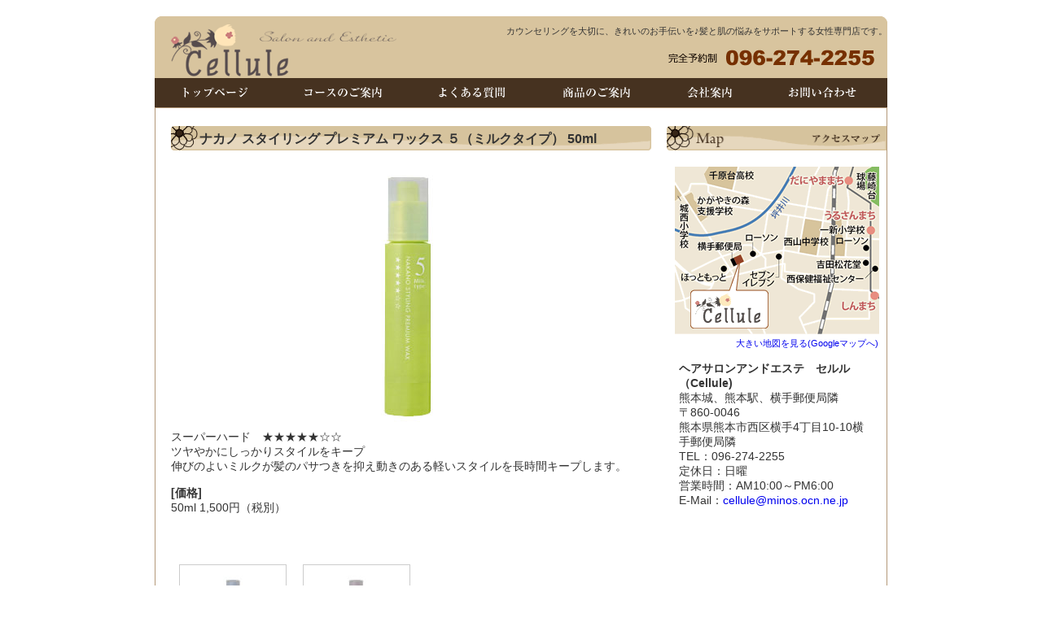

--- FILE ---
content_type: text/html; charset=UTF-8
request_url: http://www.celluleesthe.jp/styling/premium_wax/pwax_milk/pwax_milk5
body_size: 12307
content:


<head>
<meta http-equiv="Content-Type" content="text/html; charset=UTF-8" />

<title>ナカノ スタイリング プレミアム ワックス ５（ミルクタイプ） 50ml &laquo;  セルル 髪と肌の悩みをサポートする女性専門店です。トリートメント・ヘアカラー・育毛・フェイシャルエステ・リンパマッサージなどメニューも豊富です。熊本市中央区新町４丁目８－６　TEL:096-274-2255</title>
<script type="text/javascript" src="http://www.celluleesthe.jp/wp-content/themes/cellule/js/jquery-1.3.2.min.js"></script>
<script type="text/javascript" src="http://www.celluleesthe.jp/wp-content/themes/cellule/js/heightLine.js"></script>
<link rel="stylesheet" href="http://www.celluleesthe.jp/wp-content/themes/cellule/style.css" type="text/css" media="all" />
<link rel="alternate" type="application/rss+xml" title="セルル RSS Feed" href="http://www.celluleesthe.jp/feed" />
<link rel="alternate" type="application/atom+xml" title="セルル Atom Feed" href="http://www.celluleesthe.jp/feed/atom" /> 
<link rel="pingback" href="http://www.celluleesthe.jp/xmlrpc.php" />
<meta name="description" content="髪と肌の悩みをサポートする女性専門店です。トリートメント・ヘアカラー・育毛・フェイシャルエステ・リンパマッサージなどメニューも豊富です。熊本市中央区新町４丁目８－６　TEL:096-274-2255" />
<meta name="keywords" content="熊本,セルル,美容室,ヘッドスパ,リンパマッサージ" />


 

		<script type="text/javascript">
			window._wpemojiSettings = {"baseUrl":"https:\/\/s.w.org\/images\/core\/emoji\/72x72\/","ext":".png","source":{"concatemoji":"http:\/\/www.celluleesthe.jp\/wp-includes\/js\/wp-emoji-release.min.js?ver=4.5.32"}};
			!function(e,o,t){var a,n,r;function i(e){var t=o.createElement("script");t.src=e,t.type="text/javascript",o.getElementsByTagName("head")[0].appendChild(t)}for(r=Array("simple","flag","unicode8","diversity"),t.supports={everything:!0,everythingExceptFlag:!0},n=0;n<r.length;n++)t.supports[r[n]]=function(e){var t,a,n=o.createElement("canvas"),r=n.getContext&&n.getContext("2d"),i=String.fromCharCode;if(!r||!r.fillText)return!1;switch(r.textBaseline="top",r.font="600 32px Arial",e){case"flag":return r.fillText(i(55356,56806,55356,56826),0,0),3e3<n.toDataURL().length;case"diversity":return r.fillText(i(55356,57221),0,0),a=(t=r.getImageData(16,16,1,1).data)[0]+","+t[1]+","+t[2]+","+t[3],r.fillText(i(55356,57221,55356,57343),0,0),a!=(t=r.getImageData(16,16,1,1).data)[0]+","+t[1]+","+t[2]+","+t[3];case"simple":return r.fillText(i(55357,56835),0,0),0!==r.getImageData(16,16,1,1).data[0];case"unicode8":return r.fillText(i(55356,57135),0,0),0!==r.getImageData(16,16,1,1).data[0]}return!1}(r[n]),t.supports.everything=t.supports.everything&&t.supports[r[n]],"flag"!==r[n]&&(t.supports.everythingExceptFlag=t.supports.everythingExceptFlag&&t.supports[r[n]]);t.supports.everythingExceptFlag=t.supports.everythingExceptFlag&&!t.supports.flag,t.DOMReady=!1,t.readyCallback=function(){t.DOMReady=!0},t.supports.everything||(a=function(){t.readyCallback()},o.addEventListener?(o.addEventListener("DOMContentLoaded",a,!1),e.addEventListener("load",a,!1)):(e.attachEvent("onload",a),o.attachEvent("onreadystatechange",function(){"complete"===o.readyState&&t.readyCallback()})),(a=t.source||{}).concatemoji?i(a.concatemoji):a.wpemoji&&a.twemoji&&(i(a.twemoji),i(a.wpemoji)))}(window,document,window._wpemojiSettings);
		</script>
		<style type="text/css">
img.wp-smiley,
img.emoji {
	display: inline !important;
	border: none !important;
	box-shadow: none !important;
	height: 1em !important;
	width: 1em !important;
	margin: 0 .07em !important;
	vertical-align: -0.1em !important;
	background: none !important;
	padding: 0 !important;
}
</style>
<link rel='https://api.w.org/' href='http://www.celluleesthe.jp/wp-json/' />
<link rel="EditURI" type="application/rsd+xml" title="RSD" href="http://www.celluleesthe.jp/xmlrpc.php?rsd" />
<link rel="wlwmanifest" type="application/wlwmanifest+xml" href="http://www.celluleesthe.jp/wp-includes/wlwmanifest.xml" /> 
<link rel='prev' title='グラマラスカールスプレー ソフトタイプ（ふんわり）　180g' href='http://www.celluleesthe.jp/product_haircare/glamorous_curl/glamorous_elegance/glamorouscurl_spray_soft' />
<link rel='next' title='ナカノ スタイリング プレミアム ワックス ３（ミルクタイプ） 50ml' href='http://www.celluleesthe.jp/styling/premium_wax/pwax_milk/pwax_milk3' />
<meta name="generator" content="WordPress 4.5.32" />
<link rel="canonical" href="http://www.celluleesthe.jp/styling/premium_wax/pwax_milk/pwax_milk5" />
<link rel='shortlink' href='http://www.celluleesthe.jp/?p=33' />
<link rel="alternate" type="application/json+oembed" href="http://www.celluleesthe.jp/wp-json/oembed/1.0/embed?url=http%3A%2F%2Fwww.celluleesthe.jp%2Fstyling%2Fpremium_wax%2Fpwax_milk%2Fpwax_milk5" />
<link rel="alternate" type="text/xml+oembed" href="http://www.celluleesthe.jp/wp-json/oembed/1.0/embed?url=http%3A%2F%2Fwww.celluleesthe.jp%2Fstyling%2Fpremium_wax%2Fpwax_milk%2Fpwax_milk5&#038;format=xml" />
<script src="http://www.celluleesthe.jp/wp-content/themes/cellule/Scripts/AC_RunActiveContent.js" type="text/javascript"></script>
<script>
  (function(i,s,o,g,r,a,m){i['GoogleAnalyticsObject']=r;i[r]=i[r]||function(){
  (i[r].q=i[r].q||[]).push(arguments)},i[r].l=1*new Date();a=s.createElement(o),
  m=s.getElementsByTagName(o)[0];a.async=1;a.src=g;m.parentNode.insertBefore(a,m)
  })(window,document,'script','//www.google-analytics.com/analytics.js','ga');

  ga('create', 'UA-74393362-1', 'auto');
  ga('send', 'pageview');

</script>
</head>
<body id="top">
<div id="container">
<div id="header">
  <div id="logo"><a href="http://www.celluleesthe.jp/"><img src="http://www.celluleesthe.jp/wp-content/uploads/top_logo4.gif" alt="セルル"></a></div>
  <div id="description">カウンセリングを大切に、きれいのお手伝いを♪髪と肌の悩みをサポートする女性専門店です。</div>
</div>
<div id="navigation" class="clearfix">
<ul>
  <li><a href="http://www.celluleesthe.jp"><img src="http://www.celluleesthe.jp/wp-content/themes/cellule/images/menu_01.gif" alt="トップページ" /></a></li>
  <li><a href="http://www.celluleesthe.jp/course"><img src="http://www.celluleesthe.jp/wp-content/themes/cellule/images/menu_02.gif" alt="ヘアケア・スキンケアコースのご案内" /></a></li>
  <li><a href="http://www.celluleesthe.jp/example"><img src="http://www.celluleesthe.jp/wp-content/themes/cellule/images/menu_03.gif" alt="よくある質問" /></a></li>
  <li><a href="http://www.celluleesthe.jp/product"><img src="http://www.celluleesthe.jp/wp-content/themes/cellule/images/menu_04.gif" alt="商品のご案内" /></a></li>
  <li><a href="http://www.celluleesthe.jp/company"><img src="http://www.celluleesthe.jp/wp-content/themes/cellule/images/menu_05.gif" alt="会社案内" /></a></li>
  <li><a href="http://www.celluleesthe.jp/contact"><img src="http://www.celluleesthe.jp/wp-content/themes/cellule/images/menu_06.gif" alt="お問い合わせ" /></a></li>
</ul>
</div>
<div id="wrap">
	<div class="page_header">
	
		</div>
	
		
			
	
<div id="content">

<h2 class="article product_title">ナカノ スタイリング プレミアム ワックス ５（ミルクタイプ） 50ml</h2>
<div class="product_image"><img src="http://www.celluleesthe.jp/wp-content/uploads/pwax_milk5.jpg" alt="ナカノ スタイリング プレミアム ワックス ５（ミルクタイプ） 50ml" /></div>

スーパーハード　★★★★★☆☆<br />
ツヤやかにしっかりスタイルをキープ<br />
伸びのよいミルクが髪のパサつきを抑え動きのある軽いスタイルを長時間キープします。<br />
<br />
<strong>[価格]</strong><br />
50ml 1,500円（税別）


<div class="heightLineParent clearfix" style="margin-top:60px;margin-bottom:40px;">


<div class="" style="border:1px solid #CCC; width:120px; float:left;margin:0 10px;padding:5px;">
<a href="http://www.celluleesthe.jp/styling/premium_wax/pwax_milk/pwax_milk1"><img src="http://www.celluleesthe.jp/wp-content/uploads/pwax_milk1.jpg" alt="ナカノ スタイリング プレミアム ワックス １（ミルクタイプ） 50ml" width="120" style="margin-bottom:5px;" /></a><br />
<div class="product_title"><a href="http://www.celluleesthe.jp/styling/premium_wax/pwax_milk/pwax_milk1">ナカノ スタイリング プレミアム ワックス １（ミルクタイプ） 50ml</a></div>
</div>

<div class="" style="border:1px solid #CCC; width:120px; float:left;margin:0 10px;padding:5px;">
<a href="http://www.celluleesthe.jp/styling/premium_wax/pwax_milk/pwax_milk3"><img src="http://www.celluleesthe.jp/wp-content/uploads/pwax_milk3.jpg" alt="ナカノ スタイリング プレミアム ワックス ３（ミルクタイプ） 50ml" width="120" style="margin-bottom:5px;" /></a><br />
<div class="product_title"><a href="http://www.celluleesthe.jp/styling/premium_wax/pwax_milk/pwax_milk3">ナカノ スタイリング プレミアム ワックス ３（ミルクタイプ） 50ml</a></div>
</div>
</div>

<p class="return2"><a href="http://www.celluleesthe.jp/category/styling/premium_wax">中野製薬株式会社 - ナカノ スタイリング プレミアムワックスに戻る</a></p>
<p class="more"><a href="#top">▲ページの先頭へ</a></p>

</div>

	<div id="sidebar">
		<h2><img src="http://www.celluleesthe.jp/wp-content/themes/cellule/images/h2_accessmap.gif" width="270" alt="アクセスマップ" /></h2>
		<div class="center"><img src="http://www.celluleesthe.jp/wp-content/themes/cellule/images/accessmap.gif" alt="セルルへのアクセスマップ" /></div>
		<p class="google_map"><a href="https://goo.gl/maps/5dq9moywJ5k" target="_blank">大きい地図を見る(Googleマップへ)</a></p>
		<div id="side_info">
			<p class="bold">ヘアサロンアンドエステ　セルル（Cellule)</p>
			熊本城、熊本駅、横手郵便局隣<br />
                        <p>〒860-0046<br />
			熊本県熊本市西区横手4丁目10-10横手郵便局隣<br />
			TEL：096-274-2255<br />
                        定休日：日曜<br />
                        営業時間：AM10:00～PM6:00<br />
			E-Mail：<a href="m&#97;ilto&#58;&#99;e&#108;&#108;ul&#101;&#64;mino&#115;.&#111;cn.n&#101;&#46;jp">&#99;e&#108;&#108;ul&#101;&#64;mino&#115;.&#111;cn.n&#101;&#46;jp</a></p>
<iframe src="//www.facebook.com/plugins/likebox.php?href=https%3A%2F%2Fwww.facebook.com%2Fpages%2FCellule-%25E3%2582%25BB%25E3%2583%25AB%25E3%2583%25AB-%2F801229759917941%3Fsk%3Dinfo&amp;width=200&amp;height=290&amp;colorscheme=light&amp;show_faces=true&amp;header=true&amp;stream=false&amp;show_border=true" scrolling="no" frameborder="0" style="border:none; overflow:hidden; width:200px; height:290px;" allowTransparency="true"></iframe>
                        <p class="center" style="margin: 20px 0;"><a href="http://www.celluleesthe.jp/category/blog"><img src="http://www.celluleesthe.jp/wp-content/uploads/amebro_banner.jpg" alt="セルルのブログ" /></a></p>
<p><b>実感率82.3%　<br />美肌の味方　ヒアルロン酸サプリメント</b><br />
<a href="http://www.faisonsgrace.com/"><img src="http://www.celluleesthe.jp/wp-content/uploads/faisonsgrace_link.jpg" alt="アメブロ" /></a></p>
		</div>
	</div>


<br class="clear" />
</div>
<div id="footer">
<p><a href="http://www.celluleesthe.jp/" class="footer">サイトマップ</a> ｜ <a href="http://www.celluleesthe.jp/privacy" class="footer">個人情報保護方針</a></p>
</div>
</div>
<script type="text/javascript">
var gaJsHost = (("https:" == document.location.protocol) ? "https://ssl." : "http://www.");
document.write(unescape("%3Cscript src='" + gaJsHost + "google-analytics.com/ga.js' type='text/javascript'%3E%3C/script%3E"));
</script>
<script type="text/javascript">
try {
var pageTracker = _gat._getTracker("UA-8454024-2");
pageTracker._trackPageview();
} catch(err) {}</script>
</body>
</html>


--- FILE ---
content_type: text/css
request_url: http://www.celluleesthe.jp/wp-content/themes/cellule/style.css
body_size: 5951
content:
@charset "utf-8";

/*

Theme Name: Cellule Theme

Theme URI: http://www.abfactory.ne.jp/

Description: セルル

Version: 1.0

Author: ABfactory

Author URI: http://www.abfactory.ne.jp/



*/



/* HEADER */



body {

	margin: 0;

	padding: 0;

	font-size: 85%;

	font-family: "メイリオ",Meiryo,"ＭＳ Ｐゴシック","MS PGothic",sans-serif;

	color: #333;

	text-align: center;

	}



#container {

	width: 900px;

	text-align: left;

	margin: 20px auto;

	padding: 0;

	}



#header {

	height: 76px;

	background: url('images/header_bg.gif') no-repeat 0 0;

	}

	

#logo {

/*	width: 250px;

	height: 60px;

	background: url('images/logo.gif') no-repeat 0 0;

	position: relative;

	top: 7px;

	text-indent: -9999px; */

	float: left;

	margin: 10px 0 0 10px;

	}

	

#logo a{

/*	width: 100%;

	height: 100%;

	display: block;

	overflow: hidden;

	outline: none;*/
	
	}

	

#description {

	font-size: 0.8em;

	float: right;

	position: relative;

	top: 12px;

	}

	

.kuzu {

	margin: 10px 0 0 15px;

	padding: 0;

	font-size: 0.8em;

	}

	

div#navigation {

	width: 900px;

	padding: 0;

	margin: 0;

	background: #463220;

	clear: both; !important

	}



div#navigation ul {

	width: 900px;

	padding: 0;

	margin: 0;

	color: #fff;

	}



div#navigation ul li {

	float: left; 

	background: #463220;

	padding: 0;

    margin: 0 25px;

	_margin: 0 21px;

	list-style-type: none;

	}



div#navigation ul li img {

	vertical-align: bottom;

}





/* Tag HEADER */



h2, h3 {

	font-weight: bold;

	}



h1 {

	margin: 0;

	padding: 0;

	}



h2 {

	font-size: 1.2em;

	margin-top: 20px;

	}

	

h2.article {

	height: 30px;

	padding-left: 35px;

	/* padding-top: 2px; */

         line-height: 30px;

	background: url('images/h2_bg.gif') no-repeat top;

}

	

h3 {

	font-size: 1.2em;

	margin: 0;

	padding: 0 0 5px 0;

	}

	

h3.article {

	background: #fff;

	color: #463220;

	padding: 1px 5px;

	margin-bottom: 20px;

	border-bottom: 2px solid #463220;

	}

	

h3.course_title,

h4 {

	font-size: 1.0em;

	color: #463220;

	margin: 0;

	padding: 0;

	}



dt{  

  font-weight : bold;

  color: #BF6560;
    
  margin-bottom: 3px;
}



dd{  
  margin-bottom: 10px;
    
  margin-left : 0px;
}






/* PAGE HEADER */



.flash {

	float: left;

	width: 629px;

	height: 259px;

	}



.appeal {

	float: left;

	width: 269px;

	height: 259px;

	text-align: center;

	background: #D8C49E;

	}

	

.appeal p {

	padding: 0;

	margin: 0;

}



.appeal h1 img {

	padding: 0;

	margin: 8px 0 0 0;

}

	

.appeal p img {

	padding: 0;

	margin: 8px 0 0 0;

}



/* MAIN CONTENT */



#wrap {

	width: 898px;

	margin: 0;

	padding: 0;

	border: 1px solid #B39878;

}

#news{

	float: left;

	width: 590px;

	margin: 2px 19px 10px 19px;

	_margin: 5px 18px 5px 10px;

	padding: 0;

	}



#content {

	float: left;

	width: 590px;

	margin: 2px 19px 10px 19px;

	_margin: 5px 18px 5px 10px;

	padding: 0;

	}



.section {

	clear: both;

}



.section p {

	margin: 0;

	padding: 0;

}



div.product_area {

	padding:10px;

	border-bottom:1px dotted #CCC;

}



div.product_left {

	float:left;

	width:120px;

	margin-right:10px;

}



div.product_right {

	float:left;

	width:440px;

}





/* FOOTER */



#footer {

	width: 900px;

	height: 36px;

	background: #eee url('images/footer_bg.gif') no-repeat bottom;

	border: none;

	padding: 0;

	margin: 0 auto;

	color: #fff;

	text-align: right;

	clear: both;

	}



#footer p {

	margin: 0;

	padding: 7px 20px 0 0;

	color: #fff;

	}



a.footer:link,

a.footer:visited {

	color: #fff;

}



/* SIDEBAR */

	

#sidebar {

	float: left;

	width: 270px;

	margin: 2px 0 10px 0;

	_margin: 5px 0 5px 0;

	padding: 0;



	}



#sidebar h2 {

	width: 270px;

	margin: 20px 0;

	padding: 0;

	}



#side_info {

	margin: 15px;

}



#side_info p {

	margin: 0;

	padding: 0;

	text-align: left;

}



.google_map {

	font-size: 0.8em;

	margin:5px 10px;

	padding: 0;

	text-align: right;

	}



/* BALANCE */



.left-banner {

	float: left;

	margin-bottom: 10px;

}



.right-banner {

	float: right;

	margin-bottom: 10px;

}



.clearfix:after {

    content: ".";

    display: block;

    height: 0;

    clear: both;

    visibility: hidden;

    }



.clearfix {

    zoom: 1;

}



.pic-left {

	float: left;

	margin: 0 10px 10px 5px;

}



.menuimg-left {

	width: 270px;

	float: left;

	margin: 0 12px 10px 5px;

}



.menuimg-right {

	width: 270px;

	float: left;

	margin: 0 5px 10px 12px;

}



.sub_navi {

	font-size: 0.85em;

	text-align: center;

	margin: 0 0 20px 0;

	padding: 0;

	}



.clear {

	clear: both;

	}



.center {

	text-align: center;

	}



.more {

	text-align: right;

	font-size: 0.9em;

	}



.hosoku {

	font-size: 0.8em;

	margin: 0;

	padding: 0;

	}



.hidden {

	display: none;

	}



.bold {

	font-weight: bold;

	margin-bottom: 5px;

}



p.answer {

	font-weight: normal;

	background: #f3ede1;

	padding: 5px;

	margin-bottom: 15px;

}



hr {

	/* display: none; */

	border: 1px dotted #b39878;

	margin-bottom: 20px;

	}



a img {

	border: none;

	}

	

/* LINK */



a:link,

a:visited {

	text-decoration: none;

	}





div.price {

	display:block;

}



h4.course {

	background: #d6c39d;

	border-left: 5px solid #362516;

	padding: 2px 10px;

}



div.course_process {

	border: 1px solid #e6d7bd;

	background: #f3ede1;

	padding: 10px;

	margin-bottom: 20px;

}



div.product_image {

         text-align: center;

}


p.return {
	text-align: center;
	position: relative;
	top: -40px;
	font-size: 90%;
}


p.return2 {
	text-align: center;
	font-size: 90%;
}

table.epi-price {
    font-size: 100%;
    border: 1px solid #B39878;
    border-collapse: collapse;
    margin-top: 5px;
}

table.epi-price th {
    background: #E6D7BD;
    border: 1px solid #B39878;
    padding: 3px;
    width: 15%;
}

table.epi-price td {
    background: #fff;
    border: 1px solid #B39878;
    padding: 3px;
    width: 30%;
}


--- FILE ---
content_type: text/plain
request_url: https://www.google-analytics.com/j/collect?v=1&_v=j102&a=1513556206&t=pageview&_s=1&dl=http%3A%2F%2Fwww.celluleesthe.jp%2Fstyling%2Fpremium_wax%2Fpwax_milk%2Fpwax_milk5&ul=en-us%40posix&dt=%E3%83%8A%E3%82%AB%E3%83%8E%20%E3%82%B9%E3%82%BF%E3%82%A4%E3%83%AA%E3%83%B3%E3%82%B0%20%E3%83%97%E3%83%AC%E3%83%9F%E3%82%A2%E3%83%A0%20%E3%83%AF%E3%83%83%E3%82%AF%E3%82%B9%20%EF%BC%95%EF%BC%88%E3%83%9F%E3%83%AB%E3%82%AF%E3%82%BF%E3%82%A4%E3%83%97%EF%BC%89%2050ml%20%C2%AB%20%E3%82%BB%E3%83%AB%E3%83%AB%20%E9%AB%AA%E3%81%A8%E8%82%8C%E3%81%AE%E6%82%A9%E3%81%BF%E3%82%92%E3%82%B5%E3%83%9D%E3%83%BC%E3%83%88%E3%81%99%E3%82%8B%E5%A5%B3%E6%80%A7%E5%B0%82%E9%96%80%E5%BA%97%E3%81%A7%E3%81%99%E3%80%82%E3%83%88%E3%83%AA%E3%83%BC%E3%83%88%E3%83%A1%E3%83%B3%E3%83%88%E3%83%BB%E3%83%98%E3%82%A2%E3%82%AB%E3%83%A9%E3%83%BC%E3%83%BB%E8%82%B2%E6%AF%9B%E3%83%BB%E3%83%95%E3%82%A7%E3%82%A4%E3%82%B7%E3%83%A3%E3%83%AB%E3%82%A8%E3%82%B9%E3%83%86%E3%83%BB%E3%83%AA%E3%83%B3%E3%83%91%E3%83%9E%E3%83%83%E3%82%B5%E3%83%BC%E3%82%B8%E3%81%AA%E3%81%A9%E3%83%A1%E3%83%8B%E3%83%A5%E3%83%BC%E3%82%82%E8%B1%8A%E5%AF%8C%E3%81%A7%E3%81%99%E3%80%82%E7%86%8A%E6%9C%AC%E5%B8%82%E4%B8%AD%E5%A4%AE%E5%8C%BA%E6%96%B0%E7%94%BA%EF%BC%94%E4%B8%81%E7%9B%AE%EF%BC%98%EF%BC%8D%EF%BC%96%E3%80%80TEL%3A096-274-2255&sr=1280x720&vp=1280x720&_u=IEBAAEABAAAAACAAI~&jid=2034006693&gjid=563413253&cid=1431278233.1762964821&tid=UA-74393362-1&_gid=2015088007.1762964821&_r=1&_slc=1&z=2120635498
body_size: -286
content:
2,cG-9B5YTN24HD